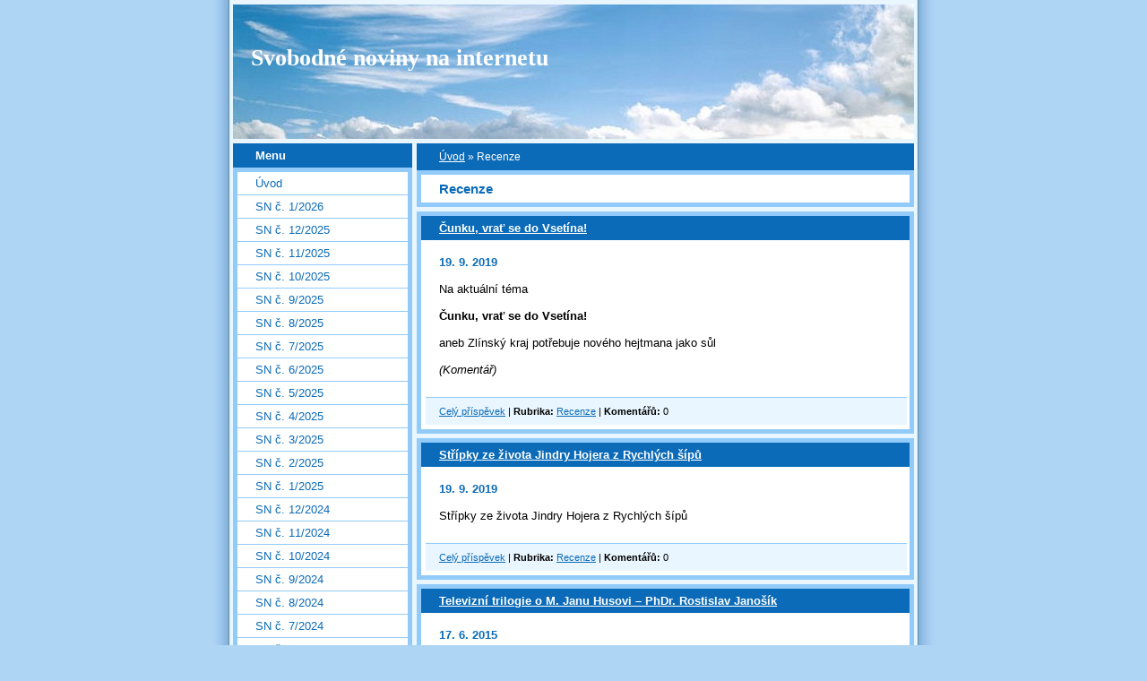

--- FILE ---
content_type: text/html; charset=UTF-8
request_url: https://www.i-sn.cz/clanky/recenze/
body_size: 7398
content:
<?xml version="1.0" encoding="utf-8"?>
<!DOCTYPE html PUBLIC "-//W3C//DTD XHTML 1.0 Transitional//EN" "http://www.w3.org/TR/xhtml1/DTD/xhtml1-transitional.dtd">
<html lang="cs" xml:lang="cs" xmlns="http://www.w3.org/1999/xhtml" >

      <head>

        <meta http-equiv="content-type" content="text/html; charset=utf-8" />
        <meta name="description" content="Internetová verze Svobodné noviny" />
        <meta name="keywords" content="Svobodné,noviny,politika" />
        <meta name="robots" content="all,follow" />
        <meta name="author" content="www.i-sn.cz" />
        <meta name="viewport" content="width=device-width, initial-scale=1">
        <link href="/rss/articles/data.xml" rel="alternate" type="application/rss+xml" title="Všechny příspěvky" /><link href="/rss/articles/photos.xml" rel="alternate" type="application/rss+xml" title="Fotografie" /><link href="/rss/articles/comments.xml" rel="alternate" type="application/rss+xml" title="Komentáře" />
        <title>
            Svobodné noviny na internetu - Recenze
        </title>
        <link rel="stylesheet" href="https://s3a.estranky.cz/css/d1000000024.css?nc=1601151354" type="text/css" />
<link rel="stylesheet" href="//code.jquery.com/ui/1.12.1/themes/base/jquery-ui.css">
<script src="//code.jquery.com/jquery-1.12.4.js"></script>
<script src="//code.jquery.com/ui/1.12.1/jquery-ui.js"></script>
<script type="text/javascript" src="https://s3c.estranky.cz/js/ui.js?nc=1" id="index_script" ></script>
			<script type="text/javascript">
				dataLayer = [{
					'subscription': 'true',
				}];
			</script>
			<script type="text/javascript">
(function(i,s,o,g,r,a,m){i['GoogleAnalyticsObject']=r;i[r]=i[r]||function(){
 (i[r].q=i[r].q||[]).push(arguments)},i[r].l=1*new Date();a=s.createElement(o),
 m=s.getElementsByTagName(o)[0];a.async=1;a.src=g;m.parentNode.insertBefore(a,m)
 })(window,document,'script','//www.google-analytics.com/analytics.js','ga');

ga('create', 'UA-73947704-1', 'auto', {'name': 'user'});
ga('user.send', 'pageview');
</script>
    </head>
    <body class=" contact-active">
        <!-- Wrapping the whole page, may have fixed or fluid width -->
        <div id="whole-page">

            

            <!-- Because of the matter of accessibility (text browsers,
            voice readers) we include a link leading to the page content and
            navigation } you'll probably want to hide them using display: none
            in your stylesheet -->

            <a href="#articles" class="accessibility-links">Jdi na obsah</a>
            <a href="#navigation" class="accessibility-links">Jdi na menu</a>

            <!-- We'll fill the document using horizontal rules thus separating
            the logical chunks of the document apart -->
            <hr />

            

			<!-- block for skyscraper and rectangle  -->
            <div id="sticky-box">
                <div id="sky-scraper-block">
                    
                    
                </div>
            </div>
            <!-- block for skyscraper and rectangle  -->

            <!-- Wrapping the document's visible part -->
            <div id="document">
                <div id="in-document">
                    <!-- Hamburger icon -->
                    <button type="button" class="menu-toggle" onclick="menuToggle()" id="menu-toggle">
                    	<span></span>
                    	<span></span>
                    	<span></span>
                    </button>
                    
                    <!-- header -->
  <div id="header">
     <div class="inner_frame">
        <!-- This construction allows easy image replacement -->
        <h1 class="head-left">
  <a href="https://www.i-sn.cz/" title="Svobodné noviny na internetu" style="color: FFFFFF;">Svobodné noviny na internetu</a>
  <span title="Svobodné noviny na internetu">
  </span>
</h1>
        <div id="header-decoration" class="decoration">
        </div>
     </div>
  </div>
<!-- /header -->


                    <!-- Possible clearing elements (more through the document) -->
                    <div id="clear1" class="clear">
                        &nbsp;
                    </div>
                    <hr />

                    <!-- body of the page -->
                    <div id="body">

                        <!-- main page content -->
                        <div id="content">
                            <!-- Breadcrumb navigation -->
<div id="breadcrumb-nav">
  <a href="/">Úvod</a> &raquo; <span>Recenze</span>
</div>
<hr />

                            <!-- Articles -->
  <div id="articles">
    <h2>Recenze</h2>
        
    
        
    <h3 class="section_sub_title">Příspěvky</h3>
<!-- Article -->
  <div class="article">
    <!-- With headline can be done anything (i.e. image replacement) -->
    <h2>
      <a href="/clanky/recenze/cunku--vrat-se-do-vsetina-.html">Čunku, vrať se do Vsetína!</a>
      <span class="decoration" title="Čunku, vrať se do Vsetína!">
      </span></h2>

    <!-- Text of the article -->
    <p class="first">
      <strong class="date">
        19. 9. 2019</strong>
    </p>
    <div class="editor-area">
        <div class="preview">
            
        </div>
     
      <p>Na aktuální téma</p>

<p><strong>Čunku, vrať se do Vsetína! </strong></p>

<p>aneb Zlínský kraj potřebuje nového hejtmana jako sůl</p>

<p><em>(Komentář)</em></p>

      <div class="article-cont-clear clear">
        &nbsp;
      </div>
    </div>

    <!-- The bar under the article -->
    <div class="under-article">
      <div class="inner_frame">
        <a href="/clanky/recenze/cunku--vrat-se-do-vsetina-.html" class="a-whole-article">Celý příspěvek</a>
        <span class="art-delimit-wa"><span> | </span></span>
<strong>Rubrika:</strong>
<a href="/clanky/recenze/">Recenze</a>

        
        <span class="art-delimit-sec"><span> | </span></span>
  <strong class="comment-img"><span>Komentářů:</span></strong>
  <span class="nr-comments">
    0
</span>

      </div>
    </div>
    <!-- /The bar under the article -->
  </div>
<!-- /Article -->
<!-- Article -->
  <div class="article">
    <!-- With headline can be done anything (i.e. image replacement) -->
    <h2>
      <a href="/clanky/recenze/stripky-ze-zivota-jindry-hojera-z-rychlych-sipu.html">Střípky ze života Jindry Hojera z Rychlých šípů</a>
      <span class="decoration" title="Střípky ze života Jindry Hojera z Rychlých šípů">
      </span></h2>

    <!-- Text of the article -->
    <p class="first">
      <strong class="date">
        19. 9. 2019</strong>
    </p>
    <div class="editor-area">
        <div class="preview">
            
        </div>
     
      <p>Střípky ze života Jindry Hojera z Rychlých šípů</p>

      <div class="article-cont-clear clear">
        &nbsp;
      </div>
    </div>

    <!-- The bar under the article -->
    <div class="under-article">
      <div class="inner_frame">
        <a href="/clanky/recenze/stripky-ze-zivota-jindry-hojera-z-rychlych-sipu.html" class="a-whole-article">Celý příspěvek</a>
        <span class="art-delimit-wa"><span> | </span></span>
<strong>Rubrika:</strong>
<a href="/clanky/recenze/">Recenze</a>

        
        <span class="art-delimit-sec"><span> | </span></span>
  <strong class="comment-img"><span>Komentářů:</span></strong>
  <span class="nr-comments">
    0
</span>

      </div>
    </div>
    <!-- /The bar under the article -->
  </div>
<!-- /Article -->
<!-- Article -->
  <div class="article">
    <!-- With headline can be done anything (i.e. image replacement) -->
    <h2>
      <a href="/clanky/recenze/televizni-trilogie-o-m.-janu-husovi-----phdr.-rostislav-janosik.html">Televizní trilogie o M. Janu Husovi – PhDr. Rostislav Janošík</a>
      <span class="decoration" title="Televizní trilogie o M. Janu Husovi – PhDr. Rostislav Janošík">
      </span></h2>

    <!-- Text of the article -->
    <p class="first">
      <strong class="date">
        17. 6. 2015</strong>
    </p>
    <div class="editor-area">
        <div class="preview">
            
        </div>
     
      <p>Televizní trilogie o M. Janu Husovi</p>

<p>aneb Málo muziky za hodně peněz</p>

      <div class="article-cont-clear clear">
        &nbsp;
      </div>
    </div>

    <!-- The bar under the article -->
    <div class="under-article">
      <div class="inner_frame">
        <a href="/clanky/recenze/televizni-trilogie-o-m.-janu-husovi-----phdr.-rostislav-janosik.html" class="a-whole-article">Celý příspěvek</a>
        <span class="art-delimit-wa"><span> | </span></span>
<strong>Rubrika:</strong>
<a href="/clanky/recenze/">Recenze</a>

        
        <span class="art-delimit-sec"><span> | </span></span>
  <strong class="comment-img"><span>Komentářů:</span></strong>
  <span class="nr-comments">
    4
</span>

      </div>
    </div>
    <!-- /The bar under the article -->
  </div>
<!-- /Article -->
<!-- Article -->
  <div class="article">
    <!-- With headline can be done anything (i.e. image replacement) -->
    <h2>
      <a href="/clanky/recenze/souziti-cechu-s-nemci-----frantisek-ruzicka.html">Soužití Čechů s Němci – František Růžička</a>
      <span class="decoration" title="Soužití Čechů s Němci – František Růžička">
      </span></h2>

    <!-- Text of the article -->
    <p class="first">
      <strong class="date">
        15. 1. 2015</strong>
    </p>
    <div class="editor-area">
        <div class="preview">
            
        </div>
     
      <p>Soužití Čechů s Němci</p>

      <div class="article-cont-clear clear">
        &nbsp;
      </div>
    </div>

    <!-- The bar under the article -->
    <div class="under-article">
      <div class="inner_frame">
        <a href="/clanky/recenze/souziti-cechu-s-nemci-----frantisek-ruzicka.html" class="a-whole-article">Celý příspěvek</a>
        <span class="art-delimit-wa"><span> | </span></span>
<strong>Rubrika:</strong>
<a href="/clanky/recenze/">Recenze</a>

        
        <span class="art-delimit-sec"><span> | </span></span>
  <strong class="comment-img"><span>Komentářů:</span></strong>
  <span class="nr-comments">
    10
</span>

      </div>
    </div>
    <!-- /The bar under the article -->
  </div>
<!-- /Article -->
<!-- Article -->
  <div class="article">
    <!-- With headline can be done anything (i.e. image replacement) -->
    <h2>
      <a href="/clanky/recenze/zivotopisne-souzneni-----euring.-dr.-bohumil-kobliha.html">Životopisné souznění – Euring. Dr. Bohumil Kobliha</a>
      <span class="decoration" title="Životopisné souznění – Euring. Dr. Bohumil Kobliha">
      </span></h2>

    <!-- Text of the article -->
    <p class="first">
      <strong class="date">
        5. 11. 2014</strong>
    </p>
    <div class="editor-area">
        <div class="preview">
            
        </div>
     
      <p>Životopisné souznění</p>

      <div class="article-cont-clear clear">
        &nbsp;
      </div>
    </div>

    <!-- The bar under the article -->
    <div class="under-article">
      <div class="inner_frame">
        <a href="/clanky/recenze/zivotopisne-souzneni-----euring.-dr.-bohumil-kobliha.html" class="a-whole-article">Celý příspěvek</a>
        <span class="art-delimit-wa"><span> | </span></span>
<strong>Rubrika:</strong>
<a href="/clanky/recenze/">Recenze</a>

        
        <span class="art-delimit-sec"><span> | </span></span>
  <strong class="comment-img"><span>Komentářů:</span></strong>
  <span class="nr-comments">
    1
</span>

      </div>
    </div>
    <!-- /The bar under the article -->
  </div>
<!-- /Article -->
<!-- Article -->
  <div class="article">
    <!-- With headline can be done anything (i.e. image replacement) -->
    <h2>
      <a href="/clanky/recenze/letopisy-kozactva--kozaci-v-centralni-evrope.html">Letopisy kozáctva: Kozáci v centrální Evropě</a>
      <span class="decoration" title="Letopisy kozáctva: Kozáci v centrální Evropě">
      </span></h2>

    <!-- Text of the article -->
    <p class="first">
      <strong class="date">
        10. 4. 2014</strong>
    </p>
    <div class="editor-area">
        <div class="preview">
            
        </div>
     
      <p>Letopisy kozáctva: Kozáci v centrální Evropě</p>
<p>PhDr. Josef Dolejší; prof. Igor Bondarenko, DrSc.</p>
      <div class="article-cont-clear clear">
        &nbsp;
      </div>
    </div>

    <!-- The bar under the article -->
    <div class="under-article">
      <div class="inner_frame">
        <a href="/clanky/recenze/letopisy-kozactva--kozaci-v-centralni-evrope.html" class="a-whole-article">Celý příspěvek</a>
        <span class="art-delimit-wa"><span> | </span></span>
<strong>Rubrika:</strong>
<a href="/clanky/recenze/">Recenze</a>

        
        <span class="art-delimit-sec"><span> | </span></span>
  <strong class="comment-img"><span>Komentářů:</span></strong>
  <span class="nr-comments">
    0
</span>

      </div>
    </div>
    <!-- /The bar under the article -->
  </div>
<!-- /Article -->
<!-- Article -->
  <div class="article">
    <!-- With headline can be done anything (i.e. image replacement) -->
    <h2>
      <a href="/clanky/recenze/olga-bezdekova--po-stopach-kreslenych-serialu-i..html">Olga Bezděková: Po stopách kreslených seriálů I.</a>
      <span class="decoration" title="Olga Bezděková: Po stopách kreslených seriálů I.">
      </span></h2>

    <!-- Text of the article -->
    <p class="first">
      <strong class="date">
        19. 2. 2013</strong>
    </p>
    <div class="editor-area">
        <div class="preview">
            
        </div>
     
      <p>Olga Bezděková: Po stopách kreslených seriálů I.,</p>
<p>VOLVOX GLOBATOR, Praha 2012</p>
      <div class="article-cont-clear clear">
        &nbsp;
      </div>
    </div>

    <!-- The bar under the article -->
    <div class="under-article">
      <div class="inner_frame">
        <a href="/clanky/recenze/olga-bezdekova--po-stopach-kreslenych-serialu-i..html" class="a-whole-article">Celý příspěvek</a>
        <span class="art-delimit-wa"><span> | </span></span>
<strong>Rubrika:</strong>
<a href="/clanky/recenze/">Recenze</a>

        
        <span class="art-delimit-sec"><span> | </span></span>
  <strong class="comment-img"><span>Komentářů:</span></strong>
  <span class="nr-comments">
    3
</span>

      </div>
    </div>
    <!-- /The bar under the article -->
  </div>
<!-- /Article -->
<!-- Article -->
  <div class="article">
    <!-- With headline can be done anything (i.e. image replacement) -->
    <h2>
      <a href="/clanky/recenze/jan-rychlik--cesi-a-slovaci-ve-20.-stoleti-----mgr.-bc.-jan-kopal.html">Jan Rychlík: Češi a Slováci ve 20. století – Mgr. Bc. Jan Kopal</a>
      <span class="decoration" title="Jan Rychlík: Češi a Slováci ve 20. století – Mgr. Bc. Jan Kopal">
      </span></h2>

    <!-- Text of the article -->
    <p class="first">
      <strong class="date">
        10. 5. 2012</strong>
    </p>
    <div class="editor-area">
        <div class="preview">
            
        </div>
     
      <p>Jan Rychlík: Češi a Slováci ve 20. století</p>
<p>(Spolupráce a konflikty 1914&ndash;1992)</p>
      <div class="article-cont-clear clear">
        &nbsp;
      </div>
    </div>

    <!-- The bar under the article -->
    <div class="under-article">
      <div class="inner_frame">
        <a href="/clanky/recenze/jan-rychlik--cesi-a-slovaci-ve-20.-stoleti-----mgr.-bc.-jan-kopal.html" class="a-whole-article">Celý příspěvek</a>
        <span class="art-delimit-wa"><span> | </span></span>
<strong>Rubrika:</strong>
<a href="/clanky/recenze/">Recenze</a>

        
        <span class="art-delimit-sec"><span> | </span></span>
  <strong class="comment-img"><span>Komentářů:</span></strong>
  <span class="nr-comments">
    2
</span>

      </div>
    </div>
    <!-- /The bar under the article -->
  </div>
<!-- /Article -->
<!-- Article -->
  <div class="article">
    <!-- With headline can be done anything (i.e. image replacement) -->
    <h2>
      <a href="/clanky/recenze/stanislav-rejthar--dobri-vojaci-padli--------mgr.-bc.-jan-kopal.html">Stanislav Rejthar: Dobří vojáci padli… – Mgr. Bc. Jan Kopal</a>
      <span class="decoration" title="Stanislav Rejthar: Dobří vojáci padli… – Mgr. Bc. Jan Kopal">
      </span></h2>

    <!-- Text of the article -->
    <p class="first">
      <strong class="date">
        10. 5. 2012</strong>
    </p>
    <div class="editor-area">
        <div class="preview">
            
        </div>
     
      <p>Stanislav Rejthar: Dobří vojáci padli&hellip;</p>
      <div class="article-cont-clear clear">
        &nbsp;
      </div>
    </div>

    <!-- The bar under the article -->
    <div class="under-article">
      <div class="inner_frame">
        <a href="/clanky/recenze/stanislav-rejthar--dobri-vojaci-padli--------mgr.-bc.-jan-kopal.html" class="a-whole-article">Celý příspěvek</a>
        <span class="art-delimit-wa"><span> | </span></span>
<strong>Rubrika:</strong>
<a href="/clanky/recenze/">Recenze</a>

        
        <span class="art-delimit-sec"><span> | </span></span>
  <strong class="comment-img"><span>Komentářů:</span></strong>
  <span class="nr-comments">
    1
</span>

      </div>
    </div>
    <!-- /The bar under the article -->
  </div>
<!-- /Article -->
<!-- Article -->
  <div class="article">
    <!-- With headline can be done anything (i.e. image replacement) -->
    <h2>
      <a href="/clanky/recenze/bohumil-kobliha--konec-veku-pribehu--praha-2009.html">Bohumil Kobliha: KONEC VĚKU PŘÍBĚHŮ, Praha 2009</a>
      <span class="decoration" title="Bohumil Kobliha: KONEC VĚKU PŘÍBĚHŮ, Praha 2009">
      </span></h2>

    <!-- Text of the article -->
    <p class="first">
      <strong class="date">
        29. 9. 2011</strong>
    </p>
    <div class="editor-area">
        <div class="preview">
            
        </div>
     
      <p>Bohumil Kobliha: KONEC VĚKU PŘÍBĚHŮ, Praha 2009</p>
      <div class="article-cont-clear clear">
        &nbsp;
      </div>
    </div>

    <!-- The bar under the article -->
    <div class="under-article">
      <div class="inner_frame">
        <a href="/clanky/recenze/bohumil-kobliha--konec-veku-pribehu--praha-2009.html" class="a-whole-article">Celý příspěvek</a>
        <span class="art-delimit-wa"><span> | </span></span>
<strong>Rubrika:</strong>
<a href="/clanky/recenze/">Recenze</a>

        
        <span class="art-delimit-sec"><span> | </span></span>
  <strong class="comment-img"><span>Komentářů:</span></strong>
  <span class="nr-comments">
    1
</span>

      </div>
    </div>
    <!-- /The bar under the article -->
  </div>
<!-- /Article -->

    
  </div>
<!-- /Articles -->
  
                        </div>
                        <!-- /main page content -->

                        <div id="nav-column">

                            <div class="column">
                                <div class="inner-column inner_frame">
                                    
                                    
                                    
                                </div>
                            </div>

                            <!-- Such navigation allows both horizontal and vertical rendering -->
<div id="navigation">
    <div class="inner_frame">
        <h2>Menu
            <span id="nav-decoration" class="decoration"></span>
        </h2>
        <nav>
            <menu class="menu-type-standard">
                <li class="">
  <a href="/">Úvod</a>
     
</li>
<li class="">
  <a href="/clanky/sn-c.-1-2026/">SN č. 1/2026</a>
     
</li>
<li class="">
  <a href="/clanky/sn-c.-12-2025/">SN č. 12/2025</a>
     
</li>
<li class="">
  <a href="/clanky/sn-c.-11-2025/">SN č. 11/2025</a>
     
</li>
<li class="">
  <a href="/clanky/sn-c.-10-2025/">SN č. 10/2025</a>
     
</li>
<li class="">
  <a href="/clanky/sn-c.-9-2025/">SN č. 9/2025</a>
     
</li>
<li class="">
  <a href="/clanky/sn-c.-8-2025/">SN č. 8/2025</a>
     
</li>
<li class="">
  <a href="/clanky/sn-c.-7-2025/">SN č. 7/2025</a>
     
</li>
<li class="">
  <a href="/clanky/sn-c.-6-2025/">SN č. 6/2025</a>
     
</li>
<li class="">
  <a href="/clanky/sn-c.-5-2025/">SN č. 5/2025</a>
     
</li>
<li class="">
  <a href="/clanky/sn-c.-4-2025/">SN č. 4/2025</a>
     
</li>
<li class="">
  <a href="/clanky/sn-c.-3-2025/">SN č. 3/2025</a>
     
</li>
<li class="">
  <a href="/clanky/sn-c.-2-2025/">SN č. 2/2025</a>
     
</li>
<li class="">
  <a href="/clanky/sn-c.-1-2025/">SN č. 1/2025</a>
     
</li>
<li class="">
  <a href="/clanky/sn-c.-12-2024/">SN č. 12/2024</a>
     
</li>
<li class="">
  <a href="/clanky/sn-c.-11-2024/">SN č. 11/2024</a>
     
</li>
<li class="">
  <a href="/clanky/sn-c.-10-2024/">SN č. 10/2024</a>
     
</li>
<li class="">
  <a href="/clanky/sn-c.-9-2024/">SN č. 9/2024</a>
     
</li>
<li class="">
  <a href="/clanky/sn-c.-8-2024/">SN č. 8/2024</a>
     
</li>
<li class="">
  <a href="/clanky/sn-c.-7-2024/">SN č. 7/2024</a>
     
</li>
<li class="">
  <a href="/clanky/sn-c.-6-2024/">SN č. 6/2024</a>
     
</li>
<li class="">
  <a href="/clanky/sn-c.-5-2024/">SN č. 5/2024</a>
     
</li>
<li class="">
  <a href="/clanky/sn-c.-4-2024/">SN č. 4/2024</a>
     
</li>
<li class="">
  <a href="/clanky/sn-c.-3-2024/">SN č. 3/2024</a>
     
</li>
<li class="">
  <a href="/clanky/sn-c.-2-2024/">SN č. 2/2024</a>
     
</li>
<li class="">
  <a href="/clanky/sn-c.-1-2024/">SN č. 1/2024</a>
     
</li>
<li class="">
  <a href="/clanky/sn-c.-12-2023/">SN č. 12/2023</a>
     
</li>
<li class="">
  <a href="/clanky/sn-c.-11-2023/">SN č. 11/2023</a>
     
</li>
<li class="">
  <a href="/clanky/sn-c.-10-2023/">SN č. 10/2023</a>
     
</li>
<li class="">
  <a href="/clanky/sn-c.-9-2023/">SN č. 9/2023</a>
     
</li>
<li class="">
  <a href="/clanky/sn-c.-8-2023/">SN č. 8/2023</a>
     
</li>
<li class="">
  <a href="/clanky/sn-c.-7-2023/">SN č. 7/2023</a>
     
</li>
<li class="">
  <a href="/clanky/sn-c.-6-2023/">SN č. 6/2023</a>
     
</li>
<li class="">
  <a href="/clanky/sn-c.-5-2023/">SN č. 5/2023</a>
     
</li>
<li class="">
  <a href="/clanky/sn-c.-4-2023/">SN č. 4/2023</a>
     
</li>
<li class="">
  <a href="/clanky/sn-c.-3-2023/">SN č. 3/2023</a>
     
</li>
<li class="">
  <a href="/clanky/sn-c.-2-2023/">SN č. 2/2023</a>
     
</li>
<li class="">
  <a href="/clanky/sn-c.-1-2023/">SN č. 1/2023</a>
     
</li>
<li class="">
  <a href="/clanky/sn-c.-12-2022/">SN č. 12/2022</a>
     
</li>
<li class="">
  <a href="/clanky/sn-c.-11-2022/">SN č. 11/2022</a>
     
</li>
<li class="">
  <a href="/clanky/sn-c.-10-2022/">SN č. 10/2022</a>
     
</li>
<li class="">
  <a href="/clanky/sn-c.-9-2022/">SN č. 9/2022</a>
     
</li>
<li class="">
  <a href="/clanky/sn-c.-8-2022/">SN č. 8/2022</a>
     
</li>
<li class="">
  <a href="/clanky/sn-c.-7-2022/">SN č. 7/2022</a>
     
</li>
<li class="">
  <a href="/clanky/sn-c.-6-2022/">SN č. 6/2022</a>
     
</li>
<li class="">
  <a href="/clanky/sn-c.-5-2022/">SN č. 5/2022</a>
     
</li>
<li class="">
  <a href="/clanky/sn-c.-4-2022/">SN č. 4/2022</a>
     
</li>
<li class="">
  <a href="/clanky/sn-c.-3-2022/">SN č. 3/2022</a>
     
</li>
<li class="">
  <a href="/clanky/sn-c.-2-2022/">SN č. 2/2022</a>
     
</li>
<li class="">
  <a href="/clanky/sn-c.-1-2022/">SN č. 1/2022</a>
     
</li>
<li class="">
  <a href="/clanky/sn-c.-12-2021/">SN č. 12/2021</a>
     
</li>
<li class="">
  <a href="/clanky/sn-c.-11-2021/">SN č. 11/2021</a>
     
</li>
<li class="">
  <a href="/clanky/sn-c.-10-2021/">SN č. 10/2021</a>
     
</li>
<li class="">
  <a href="/clanky/sn-c.-9-2021/">SN č. 9/2021</a>
     
</li>
<li class="">
  <a href="/clanky/sn-c.-8-2021/">SN č. 8/2021</a>
     
</li>
<li class="">
  <a href="/clanky/sn-c.-7-2021/">SN č. 7/2021</a>
     
</li>
<li class="">
  <a href="/clanky/sn-c.-6-2021/">SN č. 6/2021</a>
     
</li>
<li class="">
  <a href="/clanky/sn-c.-5-2021/">SN č. 5/2021</a>
     
</li>
<li class="">
  <a href="/clanky/sn-c.-4-2021/">SN č. 4/2021</a>
     
</li>
<li class="">
  <a href="/clanky/sn-c.-3-2021/">SN č. 3/2021</a>
     
</li>
<li class="">
  <a href="/clanky/sn-c.-2-2021/">SN č. 2/2021</a>
     
</li>
<li class="">
  <a href="/clanky/sn-c.-1-2021/">SN č. 1/2021</a>
     
</li>
<li class="">
  <a href="/clanky/sn-c.-12-2020/">SN č. 12/2020</a>
     
</li>
<li class="">
  <a href="/clanky/sn-c.-11-2020/">SN č. 11/2020</a>
     
</li>
<li class="">
  <a href="/clanky/sn-c.-8-2020/">SN č. 8/2020</a>
     
</li>
<li class="">
  <a href="/clanky/sn-c.-10-2020/">SN č. 10/2020</a>
     
</li>
<li class="">
  <a href="/clanky/sn-c.-9-2020/">SN č. 9/2020</a>
     
</li>
<li class="">
  <a href="/clanky/sn-c.-7-2020/">SN č. 7/2020</a>
     
</li>
<li class="">
  <a href="/clanky/sn-c.-6-2020/">SN č. 6/2020</a>
     
</li>
<li class="">
  <a href="/clanky/sn-c.-5-2020/">SN č. 5/2020</a>
     
</li>
<li class="">
  <a href="/clanky/sn-c.-4-2020/">SN č. 4/2020</a>
     
</li>
<li class="">
  <a href="/clanky/sn-c.-3-2020/">SN č. 3/2020</a>
     
</li>
<li class="">
  <a href="/clanky/sn-c.-2-2020/">SN č. 2/2020</a>
     
</li>
<li class="">
  <a href="/clanky/sn-c.-1-2020/">SN č. 1/2020</a>
     
</li>
<li class="">
  <a href="/clanky/sn-c.-12-2019/">SN č. 12/2019</a>
     
</li>
<li class="">
  <a href="/clanky/sn-c.-11-2019/">SN č. 11/2019</a>
     
</li>
<li class="">
  <a href="/clanky/sn-c.-10-2019/">SN č. 10/2019</a>
     
</li>
<li class="">
  <a href="/clanky/sn-c.-9-2019/">SN č. 9/2019</a>
     
</li>
<li class="">
  <a href="/clanky/sn-c.-8-2019/">SN č. 8/2019</a>
     
</li>
<li class="">
  <a href="/clanky/sn-c.-7-2019/">SN č. 7/2019</a>
     
</li>
<li class="">
  <a href="/clanky/sn-c.-6-2019/">SN č. 6/2019</a>
     
</li>
<li class="">
  <a href="/clanky/sn-c.-5-2019/">SN č. 5/2019</a>
     
</li>
<li class="">
  <a href="/clanky/sn-c.-4-2019/">SN č. 4/2019</a>
     
</li>
<li class="">
  <a href="/clanky/sn-c.-3-2019/">SN č. 3/2019</a>
     
</li>
<li class="">
  <a href="/clanky/sn-c.-2-2019/">SN č. 2/2019</a>
     
</li>
<li class="">
  <a href="/clanky/sn-c.-1-2019/">SN č. 1/2019</a>
     
</li>
<li class="">
  <a href="/clanky/sn-c.-12-2018/">SN č. 12/2018</a>
     
</li>
<li class="">
  <a href="/clanky/sn-c.-11-2018/">SN č. 11/2018</a>
     
</li>
<li class="">
  <a href="/clanky/sn-c.-10-2018/">SN č. 10/2018</a>
     
</li>
<li class="">
  <a href="/clanky/sn-c.-9-2018/">SN č. 9/2018</a>
     
</li>
<li class="">
  <a href="/clanky/sn-c.-8-2018/">SN č. 8/2018</a>
     
</li>
<li class="">
  <a href="/clanky/sn-c.-7-2018/">SN č. 7/2018</a>
     
</li>
<li class="">
  <a href="/clanky/sn-c.-6-2018/">SN č. 6/2018</a>
     
</li>
<li class="">
  <a href="/clanky/sn-c.-5-2018/">SN č. 5/2018</a>
     
</li>
<li class="">
  <a href="/clanky/sn-c.-4-2018/">SN č. 4/2018</a>
     
</li>
<li class="">
  <a href="/clanky/sn-c.-3-2018/">SN č. 3/2018</a>
     
</li>
<li class="">
  <a href="/clanky/sn-c.-2-2018/">SN č. 2/2018</a>
     
</li>
<li class="">
  <a href="/clanky/sn-c.-1-2018/">SN č. 1/2018</a>
     
</li>
<li class="">
  <a href="/clanky/sn-c.-12-2017/">SN č. 12/2017</a>
     
</li>
<li class="">
  <a href="/clanky/sn-c.-11-2017/">SN č. 11/2017</a>
     
</li>
<li class="">
  <a href="/clanky/sn-c.-10-2017/">SN č. 10/2017</a>
     
</li>
<li class="">
  <a href="/clanky/sn-c.-9-2017/">SN č. 9/2017</a>
     
</li>
<li class="">
  <a href="/clanky/sn-c.-8-2017/">SN č. 8/2017</a>
     
</li>
<li class="">
  <a href="/clanky/sn-c.-7-2017/">SN č. 7/2017</a>
     
</li>
<li class="">
  <a href="/clanky/sn-c.-6-2017/">SN č. 6/2017</a>
     
</li>
<li class="">
  <a href="/clanky/sn-c.-5-2017/">SN č. 5/2017</a>
     
</li>
<li class="">
  <a href="/clanky/sn-c.-4-2017/">SN č. 4/2017</a>
     
</li>
<li class="">
  <a href="/clanky/sn-c.-3-2017/">SN č. 3/2017</a>
     
</li>
<li class="">
  <a href="/clanky/sn-c.-2-2017/">SN č. 2/2017</a>
     
</li>
<li class="">
  <a href="/clanky/sn-c.-1-2017/">SN č. 1/2017</a>
     
</li>
<li class="">
  <a href="/clanky/sn-c.-12-2016/">SN č. 12/2016</a>
     
</li>
<li class="">
  <a href="/clanky/sn-c.-11-2016/">SN č. 11/2016</a>
     
</li>
<li class="">
  <a href="/clanky/sn-v-pdf-ke-stazeni/">SN v PDF ke stažení</a>
     
</li>
<li class="">
  <a href="/clanky/dokumenty-doby/">Dokumenty doby</a>
     
</li>
<li class="">
  <a href="/clanky/recenze/">Recenze</a>
     
</li>
<li class="">
  <a href="/clanky/archiv/">Archiv</a>
     
</li>
<li class="">
  <a href="/clanky/precetli-jsme-jinde/">Přečetli jsme jinde</a>
     
</li>

            </menu>
        </nav>
        <div id="clear6" class="clear">
          &nbsp;
        </div>
    </div>
</div>
<!-- menu ending -->

                            
                            

                            <div id="clear2" class="clear">
                                &nbsp;
                            </div>
                            <hr />

                            <!-- Side column left/right -->
                            <div class="column">

                                <!-- Inner column -->
                                <div class="inner_frame inner-column">
                                    <!-- Photo album -->
  <div id="photo-album-nav" class="section">
    <h2>Fotoalbum
      <span id="photo-album-decoration" class="decoration">
      </span></h2>
    <div class="inner_frame">
      <ul>
        <li class="first ">
  <a href="/fotoalbum/150-let-sokola/">
    150 let Sokola</a></li>
<li class="">
  <a href="/fotoalbum/70.-narozeniny-j.-e.-kardinala-dominika-duky/">
    70. narozeniny J. E. kardinála Dominika Duky</a></li>
<li class="">
  <a href="/fotoalbum/750-let-mesta-ostravy/">
    750 let města Ostravy</a></li>
<li class="">
  <a href="/fotoalbum/atentat-na-reinharda-heydricha--70.-vyroci-/">
    Atentát na Reinharda Heydricha (70. výročí)</a></li>
<li class="">
  <a href="/fotoalbum/hrad-krakovec/">
    Hrad Krakovec</a></li>
<li class="">
  <a href="/fotoalbum/hrad-tocnik/">
    Hrad Točník</a></li>
<li class="">
  <a href="/fotoalbum/hrad-zebrak/">
    Hrad Žebrák</a></li>
<li class="">
  <a href="/fotoalbum/jan-masaryk--125.-vyroci-narozeni-/">
    Jan Masaryk (125. výročí narození)</a></li>
<li class="">
  <a href="/fotoalbum/jan-palach--45.-vyroci-upaleni-/">
    Jan Palach (45. výročí upálení)</a></li>
<li class="">
  <a href="/fotoalbum/kozi-hradek/">
    Kozí hrádek</a></li>
<li class="">
  <a href="/fotoalbum/krest-knihy-o-r.-beranovi/">
    Křest knihy o R. Beranovi</a></li>
<li class="">
  <a href="/fotoalbum/staroslovanske-hradiste-v-mikulcicich/">
    Staroslovanské hradiště v Mikulčicích</a></li>
<li class="">
  <a href="/fotoalbum/temp/">
    Temp</a></li>
<li class="">
  <a href="/fotoalbum/ucteni-pamatky-milady-horakove-26.-6.-2011/">
    Uctění památky Milady Horákové 26. 6. 2011</a></li>
<li class="last ">
  <a href="/fotoalbum/vsetin-v-dobe-matouse-vaclavka/">
    Vsetín v době Matouše Václavka</a></li>

      </ul>
    </div>
  </div>
<!-- /Photo album -->
<hr />

                                    <!-- Last photo -->
  <div id="last-photo" class="section">
    <h2>Poslední fotografie
      <span id="last-photo-decoration" class="decoration">
      </span></h2>
    <div class="inner_frame">
      <div class="wrap-of-wrap">
        <div class="wrap-of-photo">
          <a href="/fotoalbum/staroslovanske-hradiste-v-mikulcicich/">
            <img src="/img/tiny/221.jpg" alt="16. Velehrad: bazilika Nanebevzetí Panny Marie" width="75" height="51" /></a>
        </div>
      </div>
      <span>
        <a href="/fotoalbum/staroslovanske-hradiste-v-mikulcicich/">Staroslovanské hradiště v Mikulčicích</a>
      </span>
    </div>
  </div>
<!-- /Last photo -->
<hr />

                                    
                                    
                                    <!-- Contact -->
  <div id="contact-nav" class="section">
    <h2>Kontakt
      <span id="contact-nav-decoration" class="decoration">
      </span></h2>
    <div class="inner_frame">
      <address>
        <p class="contact_name">Svobodné noviny</p><p class="contact_adress">Přetlucká 31 <br />
100 00 Praha 10</p><p class="contact_email"><a href="mailto:redakce@i-sn.cz">redakce@i-sn.cz</a></p>
      </address>
    </div>
  </div>
<!-- /Contact -->

                                    
                                    
                                    
                                    
                                    <!-- Search -->
  <div id="search" class="section">
    <h2>Vyhledávání
      <span id="search-decoration" class="decoration">
      </span></h2>
    <div class="inner_frame">
      <form action="https://katalog.estranky.cz/" method="post">
        <fieldset>
          <input type="hidden" id="uid" name="uid" value="1045339" />
          <input name="key" id="key" />
          <br />
          <span class="clButton">
            <input type="submit" id="sendsearch" value="Vyhledat" />
          </span>
        </fieldset>
      </form>
    </div>
  </div>
<!-- /Search -->
<hr />

                                    <!-- Archive -->
  <div id="calendar" class="section">
    <h2>Archiv
      <span id="archive-decoration" class="decoration">
      </span></h2>
    <div class="inner_frame">
      <!-- Keeping in mind people with disabilities (summary, caption) as well as worshipers of semantic web -->
      <table summary="Tabulka představuje kalendář, sloužící k listování podle data.">
        <!-- You should hide caption using CSS -->
        <caption>
          Kalendář
        </caption>
        <tbody>
  <tr id="archive-small">
    <td class="archive-nav-l"><a href="/archiv/m/2025/12/01/">&lt;&lt;</a></td>
    <td colspan="5" class="archive-nav-c"><a href="/archiv/m/2026/01/01/">leden</a> / <a href="/archiv/y/2026/01/18/">2026</a></td>
    <td class="archive-nav-r">&gt;&gt;</td>
  </tr>
</tbody>

      </table>
    </div>
  </div>
<!-- /Archive -->
<hr />

                                    <!-- RSS -->
  <div id="rss-nav" class="section">
    <h2>RSS
      <span id="rss-nav-decoration" class="decoration">
      </span></h2>
    <div class="inner_frame">
      <ul>
        <li>
          <a href="/archiv/rss/">
            Přehled zdrojů</a></li>
      </ul>
    </div>
  </div>
<!-- /RSS -->
<hr />

                                    <!-- Stats -->
  <div id="stats" class="section">
    <h2>Statistiky
      <span id="stats-decoration" class="decoration">
      </span></h2>
    <div class="inner_frame">
      <!-- Keeping in mind people with disabilities (summary, caption) as well as worshipers of semantic web -->
      <table summary="Statistiky">

        <tfoot>
          <tr>
            <th scope="row">Online:</th>
            <td>9</td>
          </tr>
        </tfoot>

        <tbody>
          <tr>
            <th scope="row">Celkem:</th>
            <td>2460378</td>
          </tr>
          <tr>
            <th scope="row">Měsíc:</th>
            <td>35477</td>
          </tr>
          <tr>
            <th scope="row">Den:</th>
            <td>955</td>
          </tr>
        </tbody>
      </table>
    </div>
  </div>
<!-- Stats -->
<hr />
                                </div>
                                <!-- /Inner column -->

                                <div id="clear4" class="clear">
                                    &nbsp;
                                </div>

                            </div>
                            <!-- end of first column -->
                        </div>

                        <div id="clear3" class="clear">
                            &nbsp;
                        </div>
                        <hr />

                        <div id="decoration1" class="decoration">
                        </div>
                        <div id="decoration2" class="decoration">
                        </div>
                        <!-- /Meant for additional graphics inside the body of the page -->
                    </div>
                    <!-- /body -->

                    <div id="clear5" class="clear">
                        &nbsp;
                    </div>

                    <hr />

                                    <!-- Footer -->
                <div id="footer">
                    <div class="inner_frame">
                        <p>
                            &copy; 2026 eStránky.cz <span class="hide">|</span> <a class="promolink promolink-paid" href="//www.estranky.cz/" title="Tvorba webových stránek zdarma, jednoduše a do 5 minut."><strong>Tvorba webových stránek</strong></a> 
                             | <a class="rss" href="/archiv/rss/">RSS</a>
                            
                            
                            
                            
                            
                        </p>
                        
                        
                    </div>
                </div>
                <!-- /Footer -->


                    <div id="clear7" class="clear">
                        &nbsp;
                    </div>

                    <div id="decoration3" class="decoration">
                    </div>
                    <div id="decoration4" class="decoration">
                    </div>
                    <!-- /Meant for additional graphics inside the document -->

                </div>
            </div>

            <div id="decoration5" class="decoration">
            </div>
            <div id="decoration6" class="decoration">
            </div>
            <!-- /Meant for additional graphics inside the page -->

            
            <!-- block for board position-->
        </div>
        <!-- NO GEMIUS -->
    </body>
</html>